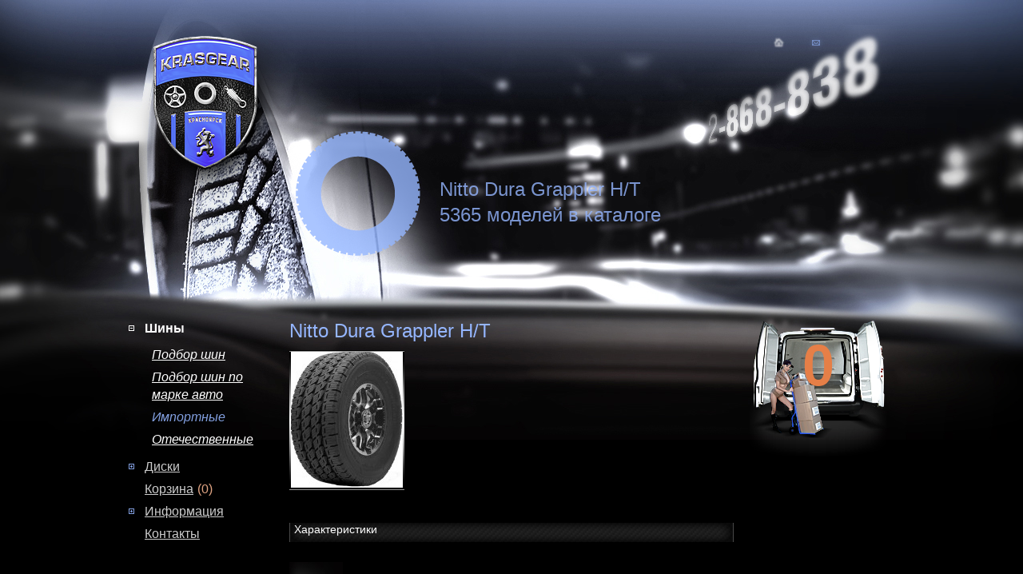

--- FILE ---
content_type: text/html; charset=UTF-8
request_url: http://krasgear.ru/catalog/shini/importnie/nitto_dura_grappler_h-t.html
body_size: 3145
content:
<!DOCTYPE html>
<html>
<head>
    			<meta http-equiv="Content-Type" content="text/html; charset=utf-8">
			<meta name="robots" content="index, follow" />
			<meta name="keywords" content="Nitto Dura Grappler H/T" />
			<meta name="title" content="Зимние автошины в Красноярске, резина, автошины, интернет магазин шин Красноярск" />
			<meta name="description" content="Nitto Dura Grappler H/T" />
            <title>Nitto Dura Grappler H/T купить в Красноярске</title>
			<meta name='yandex-verification' content='661264c2564c5b8f' />
      <meta name="google-site-verification" content="qD48lGel4dPuqC5zT0z0UfBp_E4OZc3dwcPWPVun-4k" />
            <link href="/favicon.ico" rel="shortcut icon" />
                <link href="/theme/css/style.css" rel="stylesheet" type="text/css" media="all" /><link href="/theme/css/tipsy.css" rel="stylesheet" type="text/css" media="all" /><link href="/theme/js/jcarousel/skin.css" rel="stylesheet" type="text/css" media="all" /><link href="/theme/css/validationEngine.jquery.css" rel="stylesheet" type="text/css" media="all" /><script type="text/javascript" src="http://yandex.st/jquery/1.7.0/jquery.min.js"></script><script type="text/javascript" src="http://yandex.st/jquery-ui/1.8.16/jquery-ui.min.js"></script><script type="text/javascript" src="/theme/js/jcarousel/jquery.jcarousel.min.js"></script><script type="text/javascript" src="/theme/js/scripts.js"></script><script type="text/javascript" src="/includes/js/jquery.form.js"></script><script type="text/javascript" src="/includes/js/jTypeWriter.js"></script><script type="text/javascript" src="/includes/js/insite.js"></script><script type="text/javascript" src="/theme/js/tipsy/javascripts/jquery.tipsy.js"></script><script type="text/javascript" src="/theme/js/jquery.validationEngine.js"></script><script type="text/javascript" src="/theme/js/xajax.js"></script>			<!-- BEGIN JIVOSITE CODE {literal} -->
			<script type='text/javascript'>
			(function(){ var widget_id = '47076';
			var s = document.createElement('script'); s.type = 'text/javascript'; s.async = true; s.src = '//code.jivosite.com/script/widget/'+widget_id; var ss = document.getElementsByTagName('script')[0]; ss.parentNode.insertBefore(s, ss);})();</script><div id='jivo_copyright' style='display: none'><a href='http://www.jivosite.ru/features' target='_blank'>Чат для сайтов</a> – разработан сервисом JivoSite.ru</div>
			<!-- {/literal} END JIVOSITE CODE -->
			<link href="/theme/js/colorbox/colorbox.css" rel="stylesheet" type="text/css" media="all" /><script type="text/javascript" src="/theme/js/colorbox/jquery.colorbox-min.js"></script><script type="text/javascript" src="/includes/fancybox/jquery.fancybox-1.3.1.pack.js"></script><script type="text/javascript" src="/includes/fancybox/jquery.easing-1.3.pack.js"></script><script type="text/javascript" src="/includes/fancybox/jquery.mousewheel-3.0.2.pack.js"></script><link href="/includes/fancybox/jquery.fancybox-1.3.1.css" rel="stylesheet" type="text/css" media="all" />            <script>
                $(document).ready(function() {
                    $('a.clickme').click(function() {
                        $('#howmuchtoshow div').fadeToggle();
                        return false;
                    });

                    $('#filterbar a').click(function () {
                        $('#filterwrap').toggle('blind');
                        $('#howmuchfounded').toggle('blind');
                        return false;
                    });

					$(".makemezoom").colorbox({rel:'makemezoom',
					width: 900,
					height: 800,
					innerWidth: '554px',
					innerHeight: '554px'
					});

					$('a.moreinfo').fancybox({
						'onComplete' : function(){
							$.fancybox.resize();
						}
					});


                });
            </script>
            <!-- ex HEAD START --><link href="/component/ex/style.css" rel="stylesheet" type="text/css" media="all" /><script type="text/javascript" src="/component/ex/jquery_scrollto.js"></script><!-- ex HEAD END -->
      <!-- Yandex.Metrika counter -->
    <script type="text/javascript">
        (function (d, w, c) {
            (w[c] = w[c] || []).push(function() {
                try {
                    w.yaCounter12593155 = new Ya.Metrika({
                        id:12593155,
                        clickmap:true,
                        trackLinks:true,
                        accurateTrackBounce:true,
                        webvisor:true
                    });
                } catch(e) { }
            });

            var n = d.getElementsByTagName("script")[0],
                s = d.createElement("script"),
                f = function () { n.parentNode.insertBefore(s, n); };
            s.type = "text/javascript";
            s.async = true;
            s.src = "https://mc.yandex.ru/metrika/watch.js";

            if (w.opera == "[object Opera]") {
                d.addEventListener("DOMContentLoaded", f, false);
            } else { f(); }
        })(document, window, "yandex_metrika_callbacks");
    </script>
    <noscript><div><img src="https://mc.yandex.ru/watch/12593155" style="position:absolute; left:-9999px;" alt="" /></div></noscript>
    <!-- /Yandex.Metrika counter -->
			</head>
<body>
    <div id="wrap">
        <div id="contentwrap" class='headshiniwinter'>
            <div id="headerwrap">
                <div id="head">
                    <a href="/" id="logo"></a>
<div id="naviwrap">
    <div id="navi">
        <a href="" id="homebutton"></a>
        <a href="mailto:tkoleso@mail.ru" id="mailbutton"></a>
    </div>
</div>                    <div id="iconwrap">
                        <div id="icon-img">
                            <img src="/theme/images/iconshina.png">                        </div>
                        <div id="icon-text">
                            <h1>Nitto Dura Grappler H/T</h1>
                            <h2>5365 моделей в каталоге</h2>
                        </div>
                    </div>
                </div>
            </div>
            <div id="content">
                <div id="nav">
                    <ul>
    <li><a opened="1" class="bullet bulleta" href="javascript:void(0);"></a><a class='active-a' href="/catalog/shini?season=4&parent=2">Шины</a><ul class="sub" style="display:block;">
                                                    							                            <li><a  href="/catalog/shini/podborshin.html?season=4&parent=2">Подбор шин</a></li>
                                                    							                            <li><a  href="/catalog/shini/podbor_shin_po_marke.html">Подбор шин по марке авто</a></li>
                                                    							                            <li><a class="liactivesub" href="/catalog/shini/importnie?season=4">Импортные</a></li>
                                                    							                            <li><a  href="/catalog/shini/otechestvennie?season=4">Отечественные</a></li>
                                         </ul>            </li><li><a opened="0" class="bullet " href="javascript:void(0);"></a><a  href="/catalog/diski">Диски</a><ul class="sub" >
                                                    							                            <li><a  href="/catalog/diski/podbordiskov.html">Подбор дисков</a></li>
                                                    							                            <li><a  href="/catalog/diski/podbor_diskov_po_marke.html">Подбор дисков по марке авто</a></li>
                                         </ul>            </li><li><a  href="/catalog/shop.html">Корзина</a><span id="shopCart">(0)</span></li>            </li><li><a opened="0" class="bullet " href="javascript:void(0);"></a><a  href="/information">Информация</a><ul class="sub" >
                                                    							                            <li><a  href="/information/novosti_i_akcii">Новости и акции</a></li>
                                                    							                            <li><a  href="/information/kak_kupit">Как купить</a></li>
                                                    							                            <li><a  href="/information/dostavka">Доставка</a></li>
                                                    							                            <li><a  href="/information/garantiya">Гарантия</a></li>
                                         </ul>            </li><li><a  href="/contacts">Контакты</a></li>            </li></ul>
                </div>
                 <div id="cartside">
                    <div id="cartholder" class="emptycart">
                       <div> <a href="" class="">0</a></div>
                    </div>
                </div>
                <div id="container">
                    <!--i24_ib_start--><div class="mceContentBody" id="div_mceContentBody">    <div id="oneitemwrap">
      <h1 class="heade">Nitto Dura Grappler H/T</h1>
        <div id="oneitemimg">
            <div class="oneitemimg1">
                    <img src="/images/ex/good/nitto_dura_grappler_1.jpg" title="Nitto Dura Grappler H/T" alt="Nitto Dura Grappler H/T" />
        <a class="makemezoom" title="Nitto Dura Grappler H/T" href="/images/ex/good/nitto_dura_grappler_2.jpg"></a>
        <img src="/theme/images/lupa.png" alt="" id="lupa" />
        <div class="topborder"></div>
    <div class="bottomborder"></div>
    <div class="allborders">
        <img src="/theme/images/border/topleft.png" alt="tl" />
        <img src="/theme/images/border/topright.png" alt="tr" />
        <img src="/theme/images/border/bottomleft.png" alt="bl" />
        <img src="/theme/images/border/bottomright.png" alt="br" />
    </div>
                </div>
            <div class="oneitemimg2">
                            </div>
                        </div>
        <div id="oneitemtext">
            </div>
    </div>
    <!-- <div id="oneitemtable">
      <div class="oneitemstr">
        <p class="itemname">
          Характеристики -->
                  <!-- </p>
      </div>
    </div> -->

                                <div id="oneitemtable">
                                <div id="oneitemtabletitle">
                                    <p>Характеристики</p>
                                </div>
                        </div>    <div id="backbutton_catalog">
        <a href="/catalog/shini/importnie"></a>
        <a href="/catalog/shini/importnie">Вернуться к списку</a>
    </div>
    
    </div><!--i24_ib_end-->                </div>
            </div>
    </div>    
        <div id="footer">
    <a href="/" id="logosmall"></a>
    <div id="copyright">
        <p>&copy; 2011-2019. &laquo;KrasGear&raquo; &mdash; <a href="http://krasgear.ru">интернет магазин шин и дисков с доставкой в Красноярске.</a></p>
<p><a href="http://krasinsite.ru">Создание сайтов в Красноярске.</a></p>    </div>
</div></div>
    
</body>
</html>

--- FILE ---
content_type: text/css
request_url: http://krasgear.ru/theme/js/jcarousel/skin.css
body_size: 882
content:
.jcarousel-skin-tango .jcarousel-container {

}

.jcarousel-skin-tango .jcarousel-direction-rtl {
	direction: rtl;
}

.jcarousel-skin-tango .jcarousel-container-horizontal {
    width: 844px;
    padding: 0px 48px;
}

.jcarousel-skin-tango .jcarousel-container-vertical {
    width: 75px;
    height: 245px;
    padding: 40px 20px;
}

.jcarousel-skin-tango .jcarousel-clip {
    overflow: hidden;
}

.jcarousel-skin-tango .jcarousel-clip-horizontal {
    width:  844px;
    height: 90px;
}

.jcarousel-skin-tango .jcarousel-clip-vertical {
    width:  75px;
    height: 245px;
}

.jcarousel-skin-tango .jcarousel-item {
    height: 90px;
}

.jcarousel-skin-tango .jcarousel-item-horizontal {
    margin-left: 0;
    margin-right: 0px;
}

.jcarousel-skin-tango .jcarousel-direction-rtl .jcarousel-item-horizontal {
    /*margin-left: 10px;*/
    margin-right: 0;
}

.jcarousel-skin-tango .jcarousel-item-vertical {
    margin-bottom: 10px;
}

.jcarousel-skin-tango .jcarousel-item-placeholder {
    background: #fff;
    color: #000;
}

/**
 *  Horizontal Buttons
 */
.jcarousel-skin-tango .jcarousel-next-horizontal {
    position: absolute;
    top: 0px;
    right: 0px;
    width: 48px;
    height: 90px;
    cursor: pointer;
    background: transparent url(rightslider.jpg) no-repeat 0 0;
}

.jcarousel-skin-tango .jcarousel-direction-rtl .jcarousel-next-horizontal {
    left: 0px;
    right: auto;
    background-image: url(leftslider.jpg);
}

.jcarousel-skin-tango .jcarousel-prev-horizontal {
    position: absolute;
    top: 0px;
    left: 0px;
    width: 48px;
    height: 90px;
    cursor: pointer;
    background: url(leftslider.jpg) no-repeat 0 0;
}

.jcarousel-skin-tango .jcarousel-direction-rtl .jcarousel-prev-horizontal {
    left: auto;
    right: 0px;
    background-image: url(rightslider.jpg);
}

.jcarousel-skin-tango .jcarousel-next-disabled-horizontal,
.jcarousel-skin-tango .jcarousel-next-disabled-horizontal:hover,
.jcarousel-skin-tango .jcarousel-next-disabled-horizontal:focus,
.jcarousel-skin-tango .jcarousel-next-disabled-horizontal:active {
    cursor: default;
}

.jcarousel-skin-tango .jcarousel-prev-disabled-horizontal,
.jcarousel-skin-tango .jcarousel-prev-disabled-horizontal:hover,
.jcarousel-skin-tango .jcarousel-prev-disabled-horizontal:focus,
.jcarousel-skin-tango .jcarousel-prev-disabled-horizontal:active {
    cursor: default;
}

/**
 *  Vertical Buttons
 */
.jcarousel-skin-tango .jcarousel-next-vertical {
    position: absolute;
    bottom: 5px;
    left: 43px;
    width: 32px;
    height: 32px;
    cursor: pointer;
    background: transparent url(next-vertical.png) no-repeat 0 0;
}

.jcarousel-skin-tango .jcarousel-next-vertical:hover,
.jcarousel-skin-tango .jcarousel-next-vertical:focus {
    background-position: 0 -32px;
}

.jcarousel-skin-tango .jcarousel-next-vertical:active {
    background-position: 0 -64px;
}

.jcarousel-skin-tango .jcarousel-next-disabled-vertical,
.jcarousel-skin-tango .jcarousel-next-disabled-vertical:hover,
.jcarousel-skin-tango .jcarousel-next-disabled-vertical:focus,
.jcarousel-skin-tango .jcarousel-next-disabled-vertical:active {
    cursor: default;
    background-position: 0 -96px;
}

.jcarousel-skin-tango .jcarousel-prev-vertical {
    position: absolute;
    top: 5px;
    left: 43px;
    width: 32px;
    height: 32px;
    cursor: pointer;
    background: transparent url(prev-vertical.png) no-repeat 0 0;
}

.jcarousel-skin-tango .jcarousel-prev-vertical:hover,
.jcarousel-skin-tango .jcarousel-prev-vertical:focus {
    background-position: 0 -32px;
}

.jcarousel-skin-tango .jcarousel-prev-vertical:active {
    background-position: 0 -64px;
}

.jcarousel-skin-tango .jcarousel-prev-disabled-vertical,
.jcarousel-skin-tango .jcarousel-prev-disabled-vertical:hover,
.jcarousel-skin-tango .jcarousel-prev-disabled-vertical:focus,
.jcarousel-skin-tango .jcarousel-prev-disabled-vertical:active {
    cursor: default;
    background-position: 0 -96px;
}

/* ���� ��� ��� */

.jcarousel-skin-shina .jcarousel-container {
	
}

.jcarousel-skin-shina .jcarousel-direction-rtl {
	direction: rtl;
}

.jcarousel-skin-shina .jcarousel-container-horizontal {
    width: 787px;
    padding: 0px 0px;
    padding-left: 16px;

    padding-top: 31px;
}

.jcarousel-skin-shina .jcarousel-clip {
    overflow: hidden;
}

.jcarousel-skin-shina .jcarousel-clip-horizontal {
    width: 737px;
    height: 219px;
}

.jcarousel-skin-shina .jcarousel-item {
	width: 160px;
	height: 219px;
}

.jcarousel-skin-shina .jcarousel-item-horizontal {
    margin-left: 0;
    margin-right: 15px;
}

.jcarousel-skin-shina .jcarousel-direction-rtl .jcarousel-item-horizontal {
    /*margin-left: 10px;*/
    margin-right: 0;
}

.jcarousel-skin-shina .jcarousel-item-vertical {
    margin-bottom: 10px;
}

.jcarousel-skin-shina .jcarousel-item-placeholder {
    background: #fff;
    color: #000;
}

/**
 *  Horizontal Buttons
 */
.jcarousel-skin-shina .jcarousel-next-horizontal {
    position: absolute;
	top: 60px;
	right: 45px;
	width: 23px;
	height: 44px;
	cursor: pointer;
}

.jcarousel-skin-shina .jcarousel-direction-rtl .jcarousel-next-horizontal {
    left: 0px;
    right: auto;
}

.jcarousel-skin-shina .jcarousel-prev-horizontal {
     position: absolute;
	top: 60px;
	left: 0px;
	width: 23px;
	height: 44px;
	cursor: pointer;
}

.jcarousel-skin-shina .jcarousel-direction-rtl .jcarousel-prev-horizontal {
    left: auto;
    right: 0px;
}

.jcarousel-skin-shina .jcarousel-next-disabled-horizontal,
.jcarousel-skin-shina .jcarousel-next-disabled-horizontal:hover,
.jcarousel-skin-shina .jcarousel-next-disabled-horizontal:focus,
.jcarousel-skin-shina .jcarousel-next-disabled-horizontal:active {
    cursor: default;
}

.jcarousel-skin-shina .jcarousel-prev-disabled-horizontal,
.jcarousel-skin-shina .jcarousel-prev-disabled-horizontal:hover,
.jcarousel-skin-shina .jcarousel-prev-disabled-horizontal:focus,
.jcarousel-skin-shina .jcarousel-prev-disabled-horizontal:active {
    cursor: default;
}


--- FILE ---
content_type: application/javascript
request_url: http://krasgear.ru/theme/js/scripts.js
body_size: 2842
content:
jQuery(document).ready(function() {
    var filterTimeout;
    $( "#filterwrap" ).find('a').click(function() {
      clearTimeout(filterTimeout);
      filterTimeout = setTimeout(function(){ $('#filterform').submit(); }, 5000);
    });

    $('#hide_shin').click(function(){
        $('#shini').slideToggle();
        return false;
    });

    $('#hide_disk').click(function(){
        $('#disks').slideToggle();
        return false;
    });

    $('#ship').live('click',function(){
        if($(this).attr('active')==1) {
            $('#shiphidden').slideUp();
            $(this).attr('active','0');
            $('#shiphidden').find('div').removeClass('choosen');
            $('#shiphidden').find('input').removeAttr('checked');
        } else {
            $('#shiphidden').slideDown();
            $(this).attr('active','1');
        }
    });

    $('#notwinter').live('click',function(){
            $('#shiphidden').slideUp();
            $('#ship').attr('active','0');
            $('#shiphidden').find('div').removeClass('choosen');
            $('#shiphidden').find('input').removeAttr('checked');
    });

    /*$(this).parent().find('div').removeClass('choosen');
            $(this).parent().find('div > input').attr('checked',false);
            $('#inputz').html(inputs);
            $('#filterform').ajaxSubmit(optionz);
            $('#inputz').html('');
            $(this).parent().parent().find('input[name="etot"]').attr('value','');
            $(this).parent().parent().find('input[name="etdo"]').attr('value','');
            return false;
    */
    $("a.fancy").fancybox({'titlePosition':'inside'});

    $('a.buy-item').click(function(){
        $(this).parent().parent().parent().submit();
    });
    $('.delete-item').live("click",function(){
        $(this).parent().prev().find('input[name="ex_trush_count[]"]').attr('value','0');
        $('#trushForm').ajaxSubmit(options_recalc);
        setTimeout('ins_ajax_load_target("4ajax_module=trash", "#shopCart")', 500);
    });
    $('.itemcounter>input').live('keyup',function(){
        $(this).attr('value',$(this).attr('value').replace(/\D/, ''));
    });
    $('.cartiteminput>input').live('keyup',function(){
        $(this).attr('value',$(this).attr('value').replace(/\D/, ''));
    });
    $('.cartiteminput>span.up').live('click',function(){
        val = Number($(this).prev().attr('value'))+1;
        $(this).prev().attr('value',val);
        $('#trushForm').ajaxSubmit(options_recalc);
        setTimeout('ins_ajax_load_target("4ajax_module=trash", "#shopCart")', 500);
    });
    $('.cartiteminput>span.down').live('click',function(){
        val = Number($(this).prev().prev().attr('value'))-1;
        if(val<2) {
            val=2;
        }
        $(this).prev().prev().attr('value',val);
        $('#trushForm').ajaxSubmit(options_recalc);
        setTimeout('ins_ajax_load_target("4ajax_module=trash", "#shopCart")', 500);
    });
    $('input[name="mycart_qty"]').live('keyup', function(){
        val = Number($(this).attr('value'));
        if(val<2) {
        	val = 2;
        	$(this).val(val);
        }
        price = val * $(this).parent().prev().attr('data-id');
        $(this).parent().parent().find('p#totalprice').html(price+' р.');
    });
    $('.itemcounter>span.up').live('click',function(){
        val = Number($(this).prev().attr('value'))+1;
        $(this).prev().attr('value',val);
        price = val * $(this).parent().prev().attr('data-id');
        $(this).parent().parent().find('p#totalprice').html(price+' р.');
    });
    $('.itemcounter>span.down').live('click',function(){
        val = Number($(this).prev().prev().attr('value'))-1;
        if(val<2) {
            val=2;
        }
        $(this).prev().prev().attr('value',val);
        price = val * $(this).parent().prev().attr('data-id');
        $(this).parent().parent().find('p#totalprice').html(price+' р.');
    });
    $(".makemezoom").colorbox({
        width: 900,
        height: 800,
        innerWidth: '554px',
        innerHeight: '554px'
    });
    jQuery('#mycarousel').jcarousel({
        easing: 'BounceEaseOut',
        scroll: 2,
        animation: 1500,
        itemFallbackDimension: 300
    });


        $("#slidechangecarousel ul").jcarousel({
            visible: 4,
            scroll: 5,
            animation: 300,
            itemFallbackDimension: 300
        });

    $('.shinaitemimg').hide().fadeIn();

    jQuery.easing['BounceEaseOut'] = function(p, t, b, c, d) {
        if ((t/=d) < (1/2.75)) {
            return c*(7.5625*t*t) + b;
        } else if (t < (2/2.75)) {
            return c*(7.5625*(t-=(1.5/2.75))*t + .75) + b;
        } else if (t < (2.5/2.75)) {
            return c*(7.5625*(t-=(2.25/2.75))*t + .9375) + b;
        } else {
            return c*(7.5625*(t-=(2.625/2.75))*t + .984375) + b;
        }
    };

    $('#panelmenutop a').click(function(){
        $('#panelmenutop a').removeClass('activeapanel');
        $(this).addClass('activeapanel');
        $('#icon').removeClass();
        $('.activeicon').hide();
        var text = $(this).html();
        switch(text) {
            case 'Шины':
                $('.panelshina').addClass('activeicon');
                $('#icon').addClass('icshina');
                $('.panelshina').fadeIn();

                break;

            case 'Диски':
                $('.paneldiski').addClass('activeicon');
                $('#icon').addClass('icdisk');
                $('.paneldiski').fadeIn();
                break;

            case 'Стойки':
                $('.panelstoiki').addClass('activeicon');
                $('#icon').addClass('icarm');
                $('.panelstoiki').fadeIn();
                break;

            case 'Пружины':
                $('.panelprujini').addClass('activeicon');
                $('#icon').addClass('icarm');
                $('.panelprujini').fadeIn();
                break;
        }

        return false;
    });




    $('a.bullet').click(function() {
        var z = $(this).attr('opened');
        if( z == 1 )
        {
            $(this).attr('opened', '0');
            if ($.browser.msie && $.browser.version == 7) {
                $(this).next().next().show();
            }
            else $(this).next().next().toggle('blind');
            $(this).removeClass('bulleta');
        }
        else
        {
            $('a.bullet').attr('opened', '0');
            $('a.bullet').removeClass('bulleta');
            $(this).addClass('bulleta');
            if ($.browser.msie && $.browser.version == 7) {
                $('ul.sub').hide();
            }
            else $('ul.sub').slideUp();
            $(this).attr('opened', '1');
            if ($.browser.msie && $.browser.version == 7) {
                $(this).next().next().show();
            }
            else $(this).next().next().toggle('blind');
        }

        return false;
    });

    $('.tipme').tipsy({
        gravity: $.fn.tipsy.autoS
        });

    var z = 0;
    $('#filterbar a:not(.tabs)').click(function() {
	if(z==0) {$('#filterbar a+a').addClass('active');z = 1;}
	else {z = 1;$('#filterbar a+a').removeClass('active');z = 0;}
	});

    $('.opensliderplease').live('click',function(){
        if($(this).attr('opened') != 1) {
            $(this).attr('opened',1);
            $(this).parent().find('div.hide').fadeIn();
            $(this).find('a+a.viewmore').addClass('activea');
        } else {
            $(this).attr('opened',0);
            $(this).parent().find('div.hide').fadeOut();
            $(this).find('a+a.viewmore').removeClass('activea');
        }
        return false;
    });

    $('#howmuchfounded a').hover(function(){
        $('#howmuchfounded').css("background-position","0px -181px");
    }, function() {
        $('#howmuchfounded').css("background-position","top left");
    }
    );

    $('div.dostavka div').live('click',function(){
        $('div.dostavka div').removeClass('choosen');
        $('div.dostavka div > input').attr('checked',false);
        $(this).addClass('choosen');
        $(this).children('input').attr('checked',true);
        dost=$(this).attr('val');
        $('strong#dostavka').html(dost+" р.");
        $('#trushForm').ajaxSubmit(options_recalc);
        return false;
    });


    var optionz = {
                target:  '#total-result',
                success: function(){  }
            };
        var inputs = '<input type="hidden" name="c" value="ex" />\n\
                        <input type="hidden" name="task" value="excat" />\n\
                        <input type="hidden" name="4ajax" value="1" />\n\
                        <input type="hidden" name="hide_task" value="total" />';



    $('div.filterstr i div[class!="opensliderplease"]').live('click',function(){
        if($(this).hasClass('choosen')) {
            $(this).parent().find('div').removeClass('choosen');
            $(this).parent().find('div > input').attr('checked',false);
            $('#inputz').html(inputs);
            $('#filterform').ajaxSubmit(optionz);
            $('#inputz').html('');
            $(this).parent().parent().find('input[name="etot"]').attr('value','');
            $(this).parent().parent().find('input[name="etdo"]').attr('value','');
            return false;
        } else {
            $(this).parent().find('div').removeClass('choosen');
            $(this).parent().find('div > input').attr('checked',false);
            $(this).addClass('choosen');
            $(this).children('input').attr('checked',true);
            $('#inputz').html(inputs);
            $('#filterform').ajaxSubmit(optionz);
            $('#inputz').html('');
            $(this).parent().parent().find('input[name="etot"]').attr('value','');
            $(this).parent().parent().find('input[name="etdo"]').attr('value','');
            return false;
        }
    });

    $('#etot').keyup(function(){
            $(this).parent().parent().find('div').removeClass('choosen');
            $(this).parent().parent().find('div > input').attr('checked',false);
            $('#inputz').html(inputs);
            $('#filterform').ajaxSubmit(optionz);
            $('#inputz').html('');

    });

    $('#etdo').keyup(function(){
            $(this).parent().parent().find('div').removeClass('choosen');
            $(this).parent().parent().find('div > input').attr('checked',false);
            $('#inputz').html(inputs);
            $('#filterform').ajaxSubmit(optionz);
            $('#inputz').html('');

    });

    $('#slidechange a.sc2').click(function(){
        $('#slidechange').removeClass('sc1a').removeClass('sc3a');
        $('#slidechange').addClass('sc2a');
        $('#sliderlink').html('<a href="/catalog/shini?show=all&season=45">Зимние шины</a>');
        ins_ajax_load_slider('4ajax_module=slider&season_id=45&isship=5', '#slidechangecarousel');
        return false;
    });

    $('#slidechange a.sc1').click(function(){
        $('#slidechange').removeClass('sc2a').removeClass('sc3a');
        $('#slidechange').addClass('sc1a');
        $('#sliderlink').html('<a href="/catalog/shini?show=all&season=4">Летние шины</a>');
        ins_ajax_load_slider('4ajax_module=slider&season_id=4', '#slidechangecarousel');
        return false;
    });

    $('#slidechange a.sc3').click(function(){
        $('#slidechange').removeClass('sc2a').removeClass('sc1a');
        $('#slidechange').addClass('sc3a');
        $('#sliderlink').html('<a href="/catalog/shini?show=all&season=45&ship=46">Шипованные шины</a>');
        ins_ajax_load_slider('4ajax_module=slider&season_id=45&isship=46', '#slidechangecarousel');
        return false;
    });

    $('#formbutton a').hover(function(){
        $('#formbutton').addClass('hovered');
    }, function() {
        $('#formbutton').removeClass('hovered');
    });
    var z = 0;
    $('#filterbar a:not(.tabs)').click(function() {
	if(z==0) {$('#filterbar a+a').addClass('active');z = 1;}
	else {z = 1;$('#filterbar a+a').removeClass('active');z = 0;}
	});
  $('#filtertabs').on('click','a:not(.active)',function(e){
    clearTimeout(filterTimeout);
    var number = $(this).index();
    $(this).parents('.header-filter-block').find('.tabs-blocks.active').slideUp(1000, function() {
      $(this).removeClass('active');
    });
    $(this).parents('.header-filter-block').children('.tabs-blocks').eq(number).slideDown(1000,function() {
      $(this).addClass('active');
    });
    $(this).parent().find('a').not(this).removeClass('active');
    $(this).addClass('active');
  });

  $('.vertical-filter').on('change',function(){
    var attrs = Array(), nextElem;
    var filters = $('.vertical-filter');
    var index = $(filters).index(this);
    for (var i = 0; i <= index; i++) {
      var element = {
        name: filters.eq(i).attr('id'),
        value: filters.eq(i).val()
      };
      attrs.push(element);
    }
    if(filters.length > Number(index)+1)
      nextElem = filters.eq(index+1)
    var nextId = null;
    if(nextElem){
      nextId = nextElem.attr('id');
      $.ajax({
        url: "/?4ajax_module=car-filter",
        data: {prev: attrs, next: nextId},
        success: function(data) {
          for (var i = index+1; i < filters.length; i++) {
            filters.eq(i).html('');
            filters.eq(i).parent().removeClass('active');
          }
          var options = new Array();
          options = JSON.parse(data);
          options.forEach(function(item, i, arr) {
           nextElem.append($("<option></option>").attr("value",item.val).text(item.title));
           nextElem.parent().addClass('active');
          });
        }
      });
    }

  });


});
